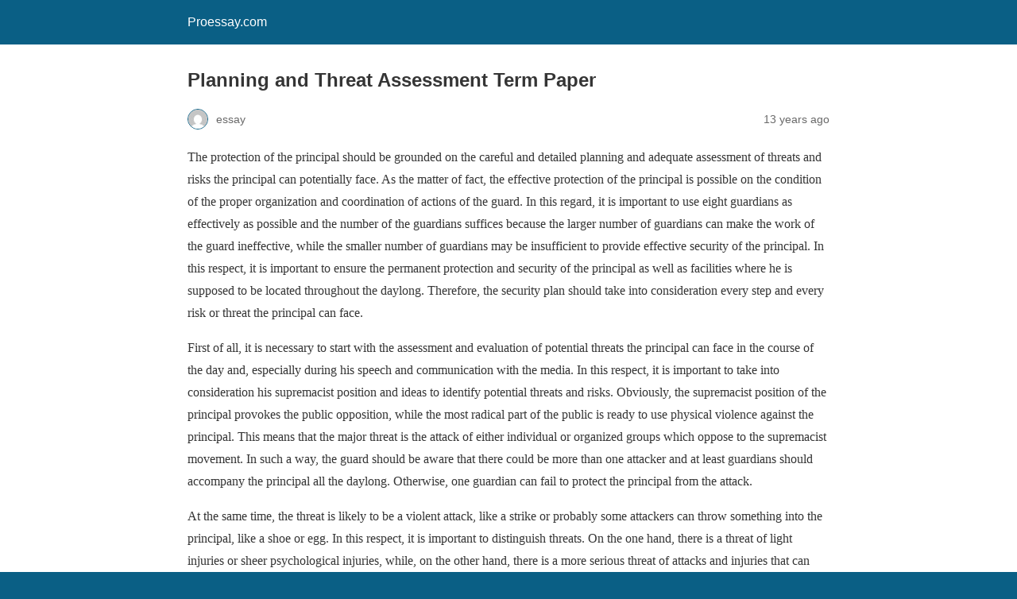

--- FILE ---
content_type: text/html; charset=utf-8
request_url: https://www.proessay.com/planning-and-threat-assessment-term-paper/?amp=1
body_size: 10687
content:
<!DOCTYPE html>
<html amp lang="en-US" data-amp-auto-lightbox-disable transformed="self;v=1" i-amphtml-layout="" i-amphtml-no-boilerplate="">
<head><meta charset="utf-8"><meta name="viewport" content="width=device-width,minimum-scale=1"><link rel="preconnect" href="https://cdn.ampproject.org"><style amp-runtime="" i-amphtml-version="012512172008001">html{overflow-x:hidden!important}html.i-amphtml-fie{height:100%!important;width:100%!important}html:not([amp4ads]),html:not([amp4ads]) body{height:auto!important}html:not([amp4ads]) body{margin:0!important}body{-webkit-text-size-adjust:100%;-moz-text-size-adjust:100%;-ms-text-size-adjust:100%;text-size-adjust:100%}html.i-amphtml-singledoc.i-amphtml-embedded{-ms-touch-action:pan-y pinch-zoom;touch-action:pan-y pinch-zoom}html.i-amphtml-fie>body,html.i-amphtml-singledoc>body{overflow:visible!important}html.i-amphtml-fie:not(.i-amphtml-inabox)>body,html.i-amphtml-singledoc:not(.i-amphtml-inabox)>body{position:relative!important}html.i-amphtml-ios-embed-legacy>body{overflow-x:hidden!important;overflow-y:auto!important;position:absolute!important}html.i-amphtml-ios-embed{overflow-y:auto!important;position:static}#i-amphtml-wrapper{overflow-x:hidden!important;overflow-y:auto!important;position:absolute!important;top:0!important;left:0!important;right:0!important;bottom:0!important;margin:0!important;display:block!important}html.i-amphtml-ios-embed.i-amphtml-ios-overscroll,html.i-amphtml-ios-embed.i-amphtml-ios-overscroll>#i-amphtml-wrapper{-webkit-overflow-scrolling:touch!important}#i-amphtml-wrapper>body{position:relative!important;border-top:1px solid transparent!important}#i-amphtml-wrapper+body{visibility:visible}#i-amphtml-wrapper+body .i-amphtml-lightbox-element,#i-amphtml-wrapper+body[i-amphtml-lightbox]{visibility:hidden}#i-amphtml-wrapper+body[i-amphtml-lightbox] .i-amphtml-lightbox-element{visibility:visible}#i-amphtml-wrapper.i-amphtml-scroll-disabled,.i-amphtml-scroll-disabled{overflow-x:hidden!important;overflow-y:hidden!important}amp-instagram{padding:54px 0px 0px!important;background-color:#fff}amp-iframe iframe{box-sizing:border-box!important}[amp-access][amp-access-hide]{display:none}[subscriptions-dialog],body:not(.i-amphtml-subs-ready) [subscriptions-action],body:not(.i-amphtml-subs-ready) [subscriptions-section]{display:none!important}amp-experiment,amp-live-list>[update]{display:none}amp-list[resizable-children]>.i-amphtml-loading-container.amp-hidden{display:none!important}amp-list [fetch-error],amp-list[load-more] [load-more-button],amp-list[load-more] [load-more-end],amp-list[load-more] [load-more-failed],amp-list[load-more] [load-more-loading]{display:none}amp-list[diffable] div[role=list]{display:block}amp-story-page,amp-story[standalone]{min-height:1px!important;display:block!important;height:100%!important;margin:0!important;padding:0!important;overflow:hidden!important;width:100%!important}amp-story[standalone]{background-color:#000!important;position:relative!important}amp-story-page{background-color:#757575}amp-story .amp-active>div,amp-story .i-amphtml-loader-background{display:none!important}amp-story-page:not(:first-of-type):not([distance]):not([active]){transform:translateY(1000vh)!important}amp-autocomplete{position:relative!important;display:inline-block!important}amp-autocomplete>input,amp-autocomplete>textarea{padding:0.5rem;border:1px solid rgba(0,0,0,.33)}.i-amphtml-autocomplete-results,amp-autocomplete>input,amp-autocomplete>textarea{font-size:1rem;line-height:1.5rem}[amp-fx^=fly-in]{visibility:hidden}amp-script[nodom],amp-script[sandboxed]{position:fixed!important;top:0!important;width:1px!important;height:1px!important;overflow:hidden!important;visibility:hidden}
/*# sourceURL=/css/ampdoc.css*/[hidden]{display:none!important}.i-amphtml-element{display:inline-block}.i-amphtml-blurry-placeholder{transition:opacity 0.3s cubic-bezier(0.0,0.0,0.2,1)!important;pointer-events:none}[layout=nodisplay]:not(.i-amphtml-element){display:none!important}.i-amphtml-layout-fixed,[layout=fixed][width][height]:not(.i-amphtml-layout-fixed){display:inline-block;position:relative}.i-amphtml-layout-responsive,[layout=responsive][width][height]:not(.i-amphtml-layout-responsive),[width][height][heights]:not([layout]):not(.i-amphtml-layout-responsive),[width][height][sizes]:not(img):not([layout]):not(.i-amphtml-layout-responsive){display:block;position:relative}.i-amphtml-layout-intrinsic,[layout=intrinsic][width][height]:not(.i-amphtml-layout-intrinsic){display:inline-block;position:relative;max-width:100%}.i-amphtml-layout-intrinsic .i-amphtml-sizer{max-width:100%}.i-amphtml-intrinsic-sizer{max-width:100%;display:block!important}.i-amphtml-layout-container,.i-amphtml-layout-fixed-height,[layout=container],[layout=fixed-height][height]:not(.i-amphtml-layout-fixed-height){display:block;position:relative}.i-amphtml-layout-fill,.i-amphtml-layout-fill.i-amphtml-notbuilt,[layout=fill]:not(.i-amphtml-layout-fill),body noscript>*{display:block;overflow:hidden!important;position:absolute;top:0;left:0;bottom:0;right:0}body noscript>*{position:absolute!important;width:100%;height:100%;z-index:2}body noscript{display:inline!important}.i-amphtml-layout-flex-item,[layout=flex-item]:not(.i-amphtml-layout-flex-item){display:block;position:relative;-ms-flex:1 1 auto;flex:1 1 auto}.i-amphtml-layout-fluid{position:relative}.i-amphtml-layout-size-defined{overflow:hidden!important}.i-amphtml-layout-awaiting-size{position:absolute!important;top:auto!important;bottom:auto!important}i-amphtml-sizer{display:block!important}@supports (aspect-ratio:1/1){i-amphtml-sizer.i-amphtml-disable-ar{display:none!important}}.i-amphtml-blurry-placeholder,.i-amphtml-fill-content{display:block;height:0;max-height:100%;max-width:100%;min-height:100%;min-width:100%;width:0;margin:auto}.i-amphtml-layout-size-defined .i-amphtml-fill-content{position:absolute;top:0;left:0;bottom:0;right:0}.i-amphtml-replaced-content,.i-amphtml-screen-reader{padding:0!important;border:none!important}.i-amphtml-screen-reader{position:fixed!important;top:0px!important;left:0px!important;width:4px!important;height:4px!important;opacity:0!important;overflow:hidden!important;margin:0!important;display:block!important;visibility:visible!important}.i-amphtml-screen-reader~.i-amphtml-screen-reader{left:8px!important}.i-amphtml-screen-reader~.i-amphtml-screen-reader~.i-amphtml-screen-reader{left:12px!important}.i-amphtml-screen-reader~.i-amphtml-screen-reader~.i-amphtml-screen-reader~.i-amphtml-screen-reader{left:16px!important}.i-amphtml-unresolved{position:relative;overflow:hidden!important}.i-amphtml-select-disabled{-webkit-user-select:none!important;-ms-user-select:none!important;user-select:none!important}.i-amphtml-notbuilt,[layout]:not(.i-amphtml-element),[width][height][heights]:not([layout]):not(.i-amphtml-element),[width][height][sizes]:not(img):not([layout]):not(.i-amphtml-element){position:relative;overflow:hidden!important;color:transparent!important}.i-amphtml-notbuilt:not(.i-amphtml-layout-container)>*,[layout]:not([layout=container]):not(.i-amphtml-element)>*,[width][height][heights]:not([layout]):not(.i-amphtml-element)>*,[width][height][sizes]:not([layout]):not(.i-amphtml-element)>*{display:none}amp-img:not(.i-amphtml-element)[i-amphtml-ssr]>img.i-amphtml-fill-content{display:block}.i-amphtml-notbuilt:not(.i-amphtml-layout-container),[layout]:not([layout=container]):not(.i-amphtml-element),[width][height][heights]:not([layout]):not(.i-amphtml-element),[width][height][sizes]:not(img):not([layout]):not(.i-amphtml-element){color:transparent!important;line-height:0!important}.i-amphtml-ghost{visibility:hidden!important}.i-amphtml-element>[placeholder],[layout]:not(.i-amphtml-element)>[placeholder],[width][height][heights]:not([layout]):not(.i-amphtml-element)>[placeholder],[width][height][sizes]:not([layout]):not(.i-amphtml-element)>[placeholder]{display:block;line-height:normal}.i-amphtml-element>[placeholder].amp-hidden,.i-amphtml-element>[placeholder].hidden{visibility:hidden}.i-amphtml-element:not(.amp-notsupported)>[fallback],.i-amphtml-layout-container>[placeholder].amp-hidden,.i-amphtml-layout-container>[placeholder].hidden{display:none}.i-amphtml-layout-size-defined>[fallback],.i-amphtml-layout-size-defined>[placeholder]{position:absolute!important;top:0!important;left:0!important;right:0!important;bottom:0!important;z-index:1}amp-img[i-amphtml-ssr]:not(.i-amphtml-element)>[placeholder]{z-index:auto}.i-amphtml-notbuilt>[placeholder]{display:block!important}.i-amphtml-hidden-by-media-query{display:none!important}.i-amphtml-element-error{background:red!important;color:#fff!important;position:relative!important}.i-amphtml-element-error:before{content:attr(error-message)}i-amp-scroll-container,i-amphtml-scroll-container{position:absolute;top:0;left:0;right:0;bottom:0;display:block}i-amp-scroll-container.amp-active,i-amphtml-scroll-container.amp-active{overflow:auto;-webkit-overflow-scrolling:touch}.i-amphtml-loading-container{display:block!important;pointer-events:none;z-index:1}.i-amphtml-notbuilt>.i-amphtml-loading-container{display:block!important}.i-amphtml-loading-container.amp-hidden{visibility:hidden}.i-amphtml-element>[overflow]{cursor:pointer;position:relative;z-index:2;visibility:hidden;display:initial;line-height:normal}.i-amphtml-layout-size-defined>[overflow]{position:absolute}.i-amphtml-element>[overflow].amp-visible{visibility:visible}template{display:none!important}.amp-border-box,.amp-border-box *,.amp-border-box :after,.amp-border-box :before{box-sizing:border-box}amp-pixel{display:none!important}amp-analytics,amp-auto-ads,amp-story-auto-ads{position:fixed!important;top:0!important;width:1px!important;height:1px!important;overflow:hidden!important;visibility:hidden}amp-story{visibility:hidden!important}html.i-amphtml-fie>amp-analytics{position:initial!important}[visible-when-invalid]:not(.visible),form [submit-error],form [submit-success],form [submitting]{display:none}amp-accordion{display:block!important}@media (min-width:1px){:where(amp-accordion>section)>:first-child{margin:0;background-color:#efefef;padding-right:20px;border:1px solid #dfdfdf}:where(amp-accordion>section)>:last-child{margin:0}}amp-accordion>section{float:none!important}amp-accordion>section>*{float:none!important;display:block!important;overflow:hidden!important;position:relative!important}amp-accordion,amp-accordion>section{margin:0}amp-accordion:not(.i-amphtml-built)>section>:last-child{display:none!important}amp-accordion:not(.i-amphtml-built)>section[expanded]>:last-child{display:block!important}
/*# sourceURL=/css/ampshared.css*/</style><meta name="amp-to-amp-navigation" content="AMP-Redirect-To; AMP.navigateTo"><meta name="robots" content="max-image-preview:large"><meta name="generator" content="AMP Plugin v2.5.3; mode=reader; theme=legacy"><meta name="generator" content="WordPress 6.5.7"><meta name="description" content="The protection of the principal should be grounded on the careful and detailed planning and adequate assessment of threats and risks the principal can potentially face. As the matter of fact, the effective protection of the principal is possible on the condition of the proper organization and coordination of actions of the guard. In this"><meta name="robots" content="max-image-preview:large"><meta name="generator" content="All in One SEO (AIOSEO) 4.6.2"><meta property="og:locale" content="en_US"><meta property="og:site_name" content="Proessay.com -"><meta property="og:type" content="article"><meta property="og:title" content="Planning and Threat Assessment Term Paper - Proessay.com"><meta property="og:description" content="The protection of the principal should be grounded on the careful and detailed planning and adequate assessment of threats and risks the principal can potentially face. As the matter of fact, the effective protection of the principal is possible on the condition of the proper organization and coordination of actions of the guard. In this"><meta property="og:url" content="https://www.proessay.com/planning-and-threat-assessment-term-paper/"><meta property="article:published_time" content="2012-10-12T10:05:19+00:00"><meta property="article:modified_time" content="2015-04-09T18:27:29+00:00"><meta name="twitter:card" content="summary_large_image"><meta name="twitter:title" content="Planning and Threat Assessment Term Paper - Proessay.com"><meta name="twitter:description" content="The protection of the principal should be grounded on the careful and detailed planning and adequate assessment of threats and risks the principal can potentially face. As the matter of fact, the effective protection of the principal is possible on the condition of the proper organization and coordination of actions of the guard. In this"><script async="" src="https://cdn.ampproject.org/v0.mjs" type="module" crossorigin="anonymous"></script><script async nomodule src="https://cdn.ampproject.org/v0.js" crossorigin="anonymous"></script><style amp-custom="">#amp-mobile-version-switcher{left:0;position:absolute;width:100%;z-index:100}#amp-mobile-version-switcher>a{background-color:#444;border:0;color:#eaeaea;display:block;font-family:-apple-system,BlinkMacSystemFont,Segoe UI,Roboto,Oxygen-Sans,Ubuntu,Cantarell,Helvetica Neue,sans-serif;font-size:16px;font-weight:600;padding:15px 0;text-align:center;-webkit-text-decoration:none;text-decoration:none}#amp-mobile-version-switcher>a:active,#amp-mobile-version-switcher>a:focus,#amp-mobile-version-switcher>a:hover{-webkit-text-decoration:underline;text-decoration:underline}:where(.wp-block-button__link){border-radius:9999px;box-shadow:none;padding:calc(.667em + 2px) calc(1.333em + 2px);text-decoration:none}:where(.wp-block-columns){margin-bottom:1.75em}:where(.wp-block-columns.has-background){padding:1.25em 2.375em}:where(.wp-block-post-comments input[type=submit]){border:none}:where(.wp-block-cover-image:not(.has-text-color)),:where(.wp-block-cover:not(.has-text-color)){color:#fff}:where(.wp-block-cover-image.is-light:not(.has-text-color)),:where(.wp-block-cover.is-light:not(.has-text-color)){color:#000}:where(.wp-block-file){margin-bottom:1.5em}:where(.wp-block-file__button){border-radius:2em;display:inline-block;padding:.5em 1em}:where(.wp-block-file__button):is(a):active,:where(.wp-block-file__button):is(a):focus,:where(.wp-block-file__button):is(a):hover,:where(.wp-block-file__button):is(a):visited{box-shadow:none;color:#fff;opacity:.85;text-decoration:none}@keyframes turn-on-visibility{0%{opacity:0}to{opacity:1}}@keyframes turn-off-visibility{0%{opacity:1;visibility:visible}99%{opacity:0;visibility:visible}to{opacity:0;visibility:hidden}}@keyframes lightbox-zoom-in{0%{transform:translate(calc(( -100vw + var(--wp--lightbox-scrollbar-width) ) / 2 + var(--wp--lightbox-initial-left-position)),calc(-50vh + var(--wp--lightbox-initial-top-position))) scale(var(--wp--lightbox-scale))}to{transform:translate(-50%,-50%) scale(1)}}@keyframes lightbox-zoom-out{0%{transform:translate(-50%,-50%) scale(1);visibility:visible}99%{visibility:visible}to{transform:translate(calc(( -100vw + var(--wp--lightbox-scrollbar-width) ) / 2 + var(--wp--lightbox-initial-left-position)),calc(-50vh + var(--wp--lightbox-initial-top-position))) scale(var(--wp--lightbox-scale));visibility:hidden}}:where(.wp-block-latest-comments:not([data-amp-original-style*=line-height] .wp-block-latest-comments__comment)){line-height:1.1}:where(.wp-block-latest-comments:not([data-amp-original-style*=line-height] .wp-block-latest-comments__comment-excerpt p)){line-height:1.8}:where(.wp-block-navigation.has-background .wp-block-navigation-item a:not(.wp-element-button)),:where(.wp-block-navigation.has-background .wp-block-navigation-submenu a:not(.wp-element-button)){padding:.5em 1em}:where(.wp-block-navigation .wp-block-navigation__submenu-container .wp-block-navigation-item a:not(.wp-element-button)),:where(.wp-block-navigation .wp-block-navigation__submenu-container .wp-block-navigation-submenu a:not(.wp-element-button)),:where(.wp-block-navigation .wp-block-navigation__submenu-container .wp-block-navigation-submenu button.wp-block-navigation-item__content),:where(.wp-block-navigation .wp-block-navigation__submenu-container .wp-block-pages-list__item button.wp-block-navigation-item__content){padding:.5em 1em}@keyframes overlay-menu__fade-in-animation{0%{opacity:0;transform:translateY(.5em)}to{opacity:1;transform:translateY(0)}}:where(p.has-text-color:not(.has-link-color)) a{color:inherit}:where(.wp-block-post-excerpt){margin-bottom:var(--wp--style--block-gap);margin-top:var(--wp--style--block-gap)}:where(.wp-block-preformatted.has-background){padding:1.25em 2.375em}:where(.wp-block-pullquote){margin:0 0 1em}:where(.wp-block-search__button){border:1px solid #ccc;padding:6px 10px}:where(.wp-block-search__button-inside .wp-block-search__inside-wrapper){border:1px solid #949494;box-sizing:border-box;padding:4px}:where(.wp-block-search__button-inside .wp-block-search__inside-wrapper) :where(.wp-block-search__button){padding:4px 8px}:where(.wp-block-term-description){margin-bottom:var(--wp--style--block-gap);margin-top:var(--wp--style--block-gap)}:where(pre.wp-block-verse){font-family:inherit}:root{--wp--preset--font-size--normal:16px;--wp--preset--font-size--huge:42px}html :where(.has-border-color){border-style:solid}html :where([data-amp-original-style*=border-top-color]){border-top-style:solid}html :where([data-amp-original-style*=border-right-color]){border-right-style:solid}html :where([data-amp-original-style*=border-bottom-color]){border-bottom-style:solid}html :where([data-amp-original-style*=border-left-color]){border-left-style:solid}html :where([data-amp-original-style*=border-width]){border-style:solid}html :where([data-amp-original-style*=border-top-width]){border-top-style:solid}html :where([data-amp-original-style*=border-right-width]){border-right-style:solid}html :where([data-amp-original-style*=border-bottom-width]){border-bottom-style:solid}html :where([data-amp-original-style*=border-left-width]){border-left-style:solid}html :where(amp-img[class*=wp-image-]),html :where(amp-anim[class*=wp-image-]){height:auto;max-width:100%}:where(figure){margin:0 0 1em}html :where(.is-position-sticky){--wp-admin--admin-bar--position-offset:var(--wp-admin--admin-bar--height,0px)}@media screen and (max-width:600px){html :where(.is-position-sticky){--wp-admin--admin-bar--position-offset:0px}}:where(.wp-block-group.has-background){padding:1.25em 2.375em}amp-img img,amp-img noscript{image-rendering:inherit;object-fit:inherit;object-position:inherit}html{background:#0a5f85}body{background:#fff;color:#353535;font-family:Georgia,"Times New Roman",Times,Serif;font-weight:300;line-height:1.75}p{margin:0 0 1em;padding:0}a,a:visited{color:#0a5f85}a:hover,a:active,a:focus{color:#353535}.amp-wp-meta,.amp-wp-header div,.amp-wp-title,.amp-wp-tax-category,.amp-wp-comments-link,.amp-wp-footer p,.back-to-top{font-family:-apple-system,BlinkMacSystemFont,"Segoe UI","Roboto","Oxygen-Sans","Ubuntu","Cantarell","Helvetica Neue",sans-serif}.amp-wp-header{background-color:#0a5f85}.amp-wp-header div{color:#fff;font-size:1em;font-weight:400;margin:0 auto;max-width:calc(840px - 32px);padding:.875em 16px;position:relative}.amp-wp-header a{color:#fff;text-decoration:none}.amp-wp-article{color:#353535;font-weight:400;margin:1.5em auto;max-width:840px;overflow-wrap:break-word;word-wrap:break-word}.amp-wp-article-header{align-items:center;align-content:stretch;display:flex;flex-wrap:wrap;justify-content:space-between;margin:1.5em 16px 0}.amp-wp-title{color:#353535;display:block;flex:1 0 100%;font-weight:900;margin:0 0 .625em;width:100%}.amp-wp-meta{color:#696969;display:inline-block;flex:2 1 50%;font-size:.875em;line-height:1.5em;margin:0 0 1.5em;padding:0}.amp-wp-article-header .amp-wp-meta:last-of-type{text-align:right}.amp-wp-article-header .amp-wp-meta:first-of-type{text-align:left}.amp-wp-byline amp-img,.amp-wp-byline .amp-wp-author{display:inline-block;vertical-align:middle}.amp-wp-byline amp-img{border:1px solid #0a5f85;border-radius:50%;position:relative;margin-right:6px}.amp-wp-posted-on{text-align:right}.amp-wp-article-content{margin:0 16px}.amp-wp-article-content amp-img{margin:0 auto}.amp-wp-article-footer .amp-wp-meta{display:block}.amp-wp-tax-category{color:#696969;font-size:.875em;line-height:1.5em;margin:1.5em 16px}.amp-wp-comments-link{color:#696969;font-size:.875em;line-height:1.5em;text-align:center;margin:2.25em 0 1.5em}.amp-wp-comments-link a{border-style:solid;border-color:#c2c2c2;border-width:1px 1px 2px;border-radius:4px;background-color:transparent;color:#0a5f85;cursor:pointer;display:block;font-size:14px;font-weight:600;line-height:18px;margin:0 auto;max-width:200px;padding:11px 16px;text-decoration:none;width:50%;-webkit-transition:background-color .2s ease;transition:background-color .2s ease}.amp-wp-footer{border-top:1px solid #c2c2c2;margin:calc(1.5em - 1px) 0 0}.amp-wp-footer div{margin:0 auto;max-width:calc(840px - 32px);padding:1.25em 16px 1.25em;position:relative}.amp-wp-footer h2{font-size:1em;line-height:1.375em;margin:0 0 .5em}.amp-wp-footer p{color:#696969;font-size:.8em;line-height:1.5em;margin:0 85px 0 0}.amp-wp-footer a{text-decoration:none}.back-to-top{bottom:1.275em;font-size:.8em;font-weight:600;line-height:2em;position:absolute;right:16px}

/*# sourceURL=amp-custom.css */</style><link rel="canonical" href="https://www.proessay.com/planning-and-threat-assessment-term-paper/"><title>Planning and Threat Assessment Term Paper - Proessay.com</title><script type="application/ld+json" class="aioseo-schema">{"@context":"https://schema.org","@graph":[{"@type":"BlogPosting","@id":"https://www.proessay.com/planning-and-threat-assessment-term-paper/#blogposting","name":"Planning and Threat Assessment Term Paper - Proessay.com","headline":"Planning and Threat Assessment Term Paper","author":{"@id":"https://www.proessay.com/author/admin/#author"},"publisher":{"@id":"https://www.proessay.com/#organization"},"datePublished":"2012-10-12T03:05:19+03:00","dateModified":"2015-04-09T21:27:29+03:00","inLanguage":"en-US","mainEntityOfPage":{"@id":"https://www.proessay.com/planning-and-threat-assessment-term-paper/#webpage"},"isPartOf":{"@id":"https://www.proessay.com/planning-and-threat-assessment-term-paper/#webpage"},"articleSection":"Term paper writing"},{"@type":"BreadcrumbList","@id":"https://www.proessay.com/planning-and-threat-assessment-term-paper/#breadcrumblist","itemListElement":[{"@type":"ListItem","@id":"https://www.proessay.com/#listItem","position":1,"name":"Home","item":"https://www.proessay.com/","nextItem":"https://www.proessay.com/planning-and-threat-assessment-term-paper/#listItem"},{"@type":"ListItem","@id":"https://www.proessay.com/planning-and-threat-assessment-term-paper/#listItem","position":2,"name":"Planning and Threat Assessment Term Paper","previousItem":"https://www.proessay.com/#listItem"}]},{"@type":"Organization","@id":"https://www.proessay.com/#organization","name":"Proessay.com","url":"https://www.proessay.com/"},{"@type":"Person","@id":"https://www.proessay.com/author/admin/#author","url":"https://www.proessay.com/author/admin/","name":"essay"},{"@type":"WebPage","@id":"https://www.proessay.com/planning-and-threat-assessment-term-paper/#webpage","url":"https://www.proessay.com/planning-and-threat-assessment-term-paper/","name":"Planning and Threat Assessment Term Paper - Proessay.com","description":"The protection of the principal should be grounded on the careful and detailed planning and adequate assessment of threats and risks the principal can potentially face. As the matter of fact, the effective protection of the principal is possible on the condition of the proper organization and coordination of actions of the guard. In this","inLanguage":"en-US","isPartOf":{"@id":"https://www.proessay.com/#website"},"breadcrumb":{"@id":"https://www.proessay.com/planning-and-threat-assessment-term-paper/#breadcrumblist"},"author":{"@id":"https://www.proessay.com/author/admin/#author"},"creator":{"@id":"https://www.proessay.com/author/admin/#author"},"datePublished":"2012-10-12T03:05:19+03:00","dateModified":"2015-04-09T21:27:29+03:00"},{"@type":"WebSite","@id":"https://www.proessay.com/#website","url":"https://www.proessay.com/","name":"Proessay.com","inLanguage":"en-US","publisher":{"@id":"https://www.proessay.com/#organization"}}]}</script></head>

<body data-rsssl="1" class="">

<header id="top" class="amp-wp-header">
	<div>
		<a href="https://www.proessay.com/?amp=1">
									<span class="amp-site-title">
				Proessay.com			</span>
		</a>
	</div>
</header>

<article class="amp-wp-article">
	<header class="amp-wp-article-header">
		<h1 class="amp-wp-title">Planning and Threat Assessment Term Paper</h1>
			<div class="amp-wp-meta amp-wp-byline">
					<amp-img src="https://secure.gravatar.com/avatar/e045dfd8ce94794a7b9850744247f31d?s=72&amp;d=mm&amp;r=g" srcset="
					https://secure.gravatar.com/avatar/e045dfd8ce94794a7b9850744247f31d?s=24&amp;d=mm&amp;r=g 1x,
					https://secure.gravatar.com/avatar/e045dfd8ce94794a7b9850744247f31d?s=48&amp;d=mm&amp;r=g 2x,
					https://secure.gravatar.com/avatar/e045dfd8ce94794a7b9850744247f31d?s=72&amp;d=mm&amp;r=g 3x
				" alt="essay" width="24" height="24" layout="fixed" class="i-amphtml-layout-fixed i-amphtml-layout-size-defined" style="width:24px;height:24px" i-amphtml-layout="fixed"></amp-img>
				<span class="amp-wp-author author vcard">essay</span>
	</div>
<div class="amp-wp-meta amp-wp-posted-on">
	<time datetime="2012-10-12T10:05:19+00:00">
		13 years ago	</time>
</div>
	</header>

	
	<div class="amp-wp-article-content">
		<p>The protection of the principal should be grounded on the careful and detailed planning and adequate assessment of threats and risks the principal can potentially face. As the matter of fact, the effective protection of the principal is possible on the condition of the proper organization and coordination of actions of the guard. In this regard, it is important to use eight guardians as effectively as possible and the number of the guardians suffices because the larger number of guardians can make the work of the guard ineffective, while the smaller number of guardians may be insufficient to provide effective security of the principal. In this respect, it is important to ensure the permanent protection and security of the principal as well as facilities where he is supposed to be located throughout the daylong. Therefore, the security plan should take into consideration every step and every risk or threat the principal can face.</p>
<p>First of all, it is necessary to start with the assessment and evaluation of potential threats the principal can face in the course of the day and, especially during his speech and communication with the media. In this respect, it is important to take into consideration his supremacist position and ideas to identify potential threats and risks. Obviously, the supremacist position of the principal provokes the public opposition, while the most radical part of the public is ready to use physical violence against the principal. This means that the major threat is the attack of either individual or organized groups which oppose to the supremacist movement. In such a way, the guard should be aware that there could be more than one attacker and at least guardians should accompany the principal all the daylong. Otherwise, one guardian can fail to protect the principal from the attack.</p>
<p>At the same time, the threat is likely to be a violent attack, like a strike or probably some attackers can throw something into the principal, like a shoe or egg. In this respect, it is important to distinguish threats. On the one hand, there is a threat of light injuries or sheer psychological injuries, while, on the other hand, there is a more serious threat of attacks and injuries that can threaten to the life and health of the principal. In this regard, it is possible to identify even the threat of the assassination. However, the latter is the most radical threat, but it can occur, taking into consideration the challenging behavior of the principal. In such a context, the guardians should come prepared to protect the principal from shooting or stabbing.</p>
<p>Furthermore, the risk of an attack from the part of one individual is higher than the attack of a group because there are no actual evidences of the existence of organized terrorist groups that can attack the supremacist principal. Nevertheless, the guardians should be able to survey and control a large number of people because the interview and speech of the principal will definitely attract a large number of people, among which a potential terrorist can be located.</p>
<p>The principal should be protected all the daylong from the moment of his leaving the home to his return back. This is why the security plan should start with the protection of the home of the principal. First, it is necessary to start with fencing. The fence should be high enough and preferably covered by the barbwire to minimize the risk of intrusion. The gates should be closed and all the perimeter of the territory of the home of the principal should be under the permanent surveillance. For this purpose, it is possible to use video surveillance since it will need only on guardian to control the entire perimeter and coordinate actions of the guard. Furthermore, the building should be also fully protected. The windows and doors should be closed and alarm system should be turned in to respond immediately on any attempt of unsanctioned intrusion. There should be the video surveillance within the house in order to minimize the risk of the penetration of an attacker in the house. In addition, the guardians should patrol the house and the territory to back up the video surveillance system. The principal should remain under the permanent surveillance of the guardians. Two guardians should always stay with him, while two more should cover the entrance into the room where the principal is at the moment.</p>
<p>As the principal goes out to ride to the court, the guardians should check the car. It is important to check the car thoroughly to identify any potential threat since there is a risk of the explosive being installed in the car or, what is more, the break system of the car or other important technical part of the car can be broken. Hence, the guard should be able to check the car and identify such threats and risks. As soon as the car is secured the pathway of the principal to the car should be secured. For this purpose, two guardians should go before the principal and check the pathway. After them, the principal with two guardians should go. Finally, two more guardians should cover the principal and go at some distance after him. Two more guardians should stay at the car with the engine being on. In such a way, the principal can get to the car fast and move immediately without stopping. The gates should be open automatically just before the car goes out. Before the principal gets into the car two guardians, who preceded him, should get into another car and start moving just before the car of the principal, while two guardians that followed him, should get into the car that will follow after the principal’s car, while two guardians, who stayed at the car of the principal should move to either car before the car of the principal and the one that follows his car. In such a way, through the way of the car of the principal to the court as well as on his way back, his car will be preceded by one car with three guardians and followed by one car with three guardians, while he will ride the car together with two more guardians.</p>
<p>When the car drives to the court, the two guardians, who are in the first car, takes off the car and clear the passage along with the two guardians, who are in the car that followed the principal. When the passage is clear, the principal can takes off the car. Before he appears in the public, one guardian should open the door, while another should cover the principal from the potential attack. These two guardians should follow the principal till the place where he is going to deliver his speech and answer the questions of journalists. Other guardians should take the control over the steps where the principal is going to speak. Thus, two guardians should stay next to the principal, while three guardians should stay before him in the line at proportional distance to prevent the risk of the breakthrough of a terrorist. Three more guardians should survey the crowd and stay behind the crowd maintaining permanent contact with other guardians. The three guardians should stay behind the crowd and inform the guardians who stay before and next to the principal about potential threats and potentially dangerous individuals. When the principal proceeds into the courtroom, the courtroom should be secured too. For this purpose, two guardians enter the courtroom and check it. After that two more guardians enter and the four guardians take their position throughout the perimeter of the courtroom. Then the principal enters together with two guardians who always stay with him, while two more guardians cover the entrance to the courtroom. Finally, the principal returns respectively to the plan he arrived in the court and courtroom.</p>
	</div>

	<footer class="amp-wp-article-footer">
			<div class="amp-wp-meta amp-wp-tax-category">
		Categories: <a href="https://www.proessay.com/category/term-paper-writing/?amp=1" rel="category tag">Term paper writing</a>	</div>

		<div class="amp-wp-meta amp-wp-comments-link">
		<a href="https://www.proessay.com/planning-and-threat-assessment-term-paper/?noamp=mobile#respond">
			Leave a Comment		</a>
	</div>
	</footer>
</article>

<footer class="amp-wp-footer">
	<div>
		<h2>Proessay.com</h2>
		<a href="#top" class="back-to-top">Back to top</a>
	</div>
</footer>


		<div id="amp-mobile-version-switcher">
			<a rel="nofollow" href="https://www.proessay.com/planning-and-threat-assessment-term-paper/?noamp=mobile">
				Exit mobile version			</a>
		</div>

				

</body></html>
